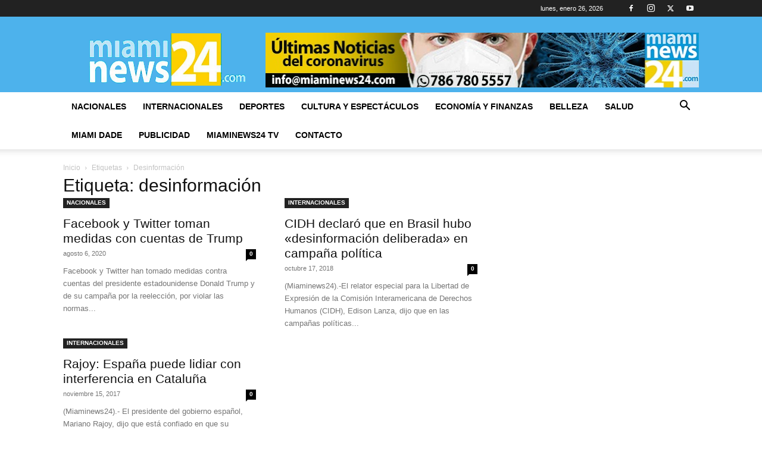

--- FILE ---
content_type: text/html; charset=utf-8
request_url: https://www.google.com/recaptcha/api2/aframe
body_size: 268
content:
<!DOCTYPE HTML><html><head><meta http-equiv="content-type" content="text/html; charset=UTF-8"></head><body><script nonce="p9jlAm_G8gOo4WjJlguRLg">/** Anti-fraud and anti-abuse applications only. See google.com/recaptcha */ try{var clients={'sodar':'https://pagead2.googlesyndication.com/pagead/sodar?'};window.addEventListener("message",function(a){try{if(a.source===window.parent){var b=JSON.parse(a.data);var c=clients[b['id']];if(c){var d=document.createElement('img');d.src=c+b['params']+'&rc='+(localStorage.getItem("rc::a")?sessionStorage.getItem("rc::b"):"");window.document.body.appendChild(d);sessionStorage.setItem("rc::e",parseInt(sessionStorage.getItem("rc::e")||0)+1);localStorage.setItem("rc::h",'1769445205713');}}}catch(b){}});window.parent.postMessage("_grecaptcha_ready", "*");}catch(b){}</script></body></html>